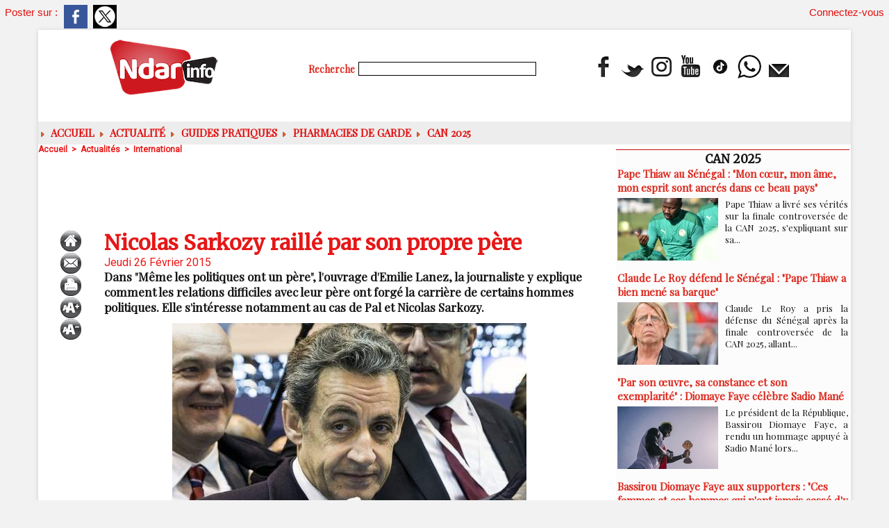

--- FILE ---
content_type: text/html; charset=UTF-8
request_url: https://www.ndarinfo.com/Nicolas-Sarkozy-raille-par-son-propre-pere_a12191.html
body_size: 12309
content:
<!DOCTYPE html PUBLIC "-//W3C//DTD XHTML 1.0 Strict//EN" "http://www.w3.org/TR/xhtml1/DTD/xhtml1-strict.dtd">
<html xmlns="http://www.w3.org/1999/xhtml" xmlns:og="http://ogp.me/ns#" xmlns:fb="http://ogp.me/ns/fb#" xml:lang="fr" lang="fr">
<head>
<title>Nicolas Sarkozy raillé par son propre père</title>
 
<meta http-equiv="Content-Type" content="text/html; Charset=UTF-8" />
<meta name="author" lang="fr" content="Ndarinfo" />
<meta name="keywords" content="actualité saint-louis sénégal, ndeer, goxu mbacc, gandiol, hydrobase, sor, faidherbe, pêche saint-louis, ugb saint-louis, hôtels saint-louis, tourisme saint-louis, faits divers saint-louis" />
<meta name="description" content="Dans &quot;Même les politiques ont un père&quot;, l'ouvrage d'Emilie Lanez, la journaliste y explique comment les relations difficiles avec leur père ont forgé la carrière de certains hommes politiques. Ell..." />

<meta name="geo.position" content="48.3069236;4.0549922" />
<meta property="og:url" content="https://www.ndarinfo.com/Nicolas-Sarkozy-raille-par-son-propre-pere_a12191.html" />
<meta name="image" property="og:image" content="https://www.ndarinfo.com/photo/art/grande/7507801-11577580.jpg?v=1424936410" />
<meta property="og:type" content="article" />
<meta property="og:title" content="Nicolas Sarkozy raillé par son propre père" />
<meta property="og:description" content="Dans &quot;Même les politiques ont un père&quot;, l'ouvrage d'Emilie Lanez, la journaliste y explique comment les relations difficiles avec leur père ont forgé la carrière de certains hommes politiques. Elle s'intéresse notamment au cas de Pal et Nicolas Sarkozy. Emilie Lanez a interrogé Pal Sarkozy qu..." />
<meta property="og:site_name" content="NDARINFO | Actualités de Saint-Louis, Sénégal &amp; Nord" />
<meta property="twitter:card" content="summary_large_image" />
<meta property="twitter:image" content="https://www.ndarinfo.com/photo/art/grande/7507801-11577580.jpg?v=1424936410" />
<meta property="twitter:title" content="Nicolas Sarkozy raillé par son propre père" />
<meta property="twitter:description" content="Dans &quot;Même les politiques ont un père&quot;, l'ouvrage d'Emilie Lanez, la journaliste y explique comment les relations difficiles avec leur père ont forgé la carrière de certains hommes politiques. Ell..." />
<meta property="fb:app_id" content="784308404609933" />
<link rel="stylesheet" href="/var/style/style_2.css?v=1766609625" type="text/css" />
<link rel="stylesheet" media="only screen and (max-width : 800px)" href="/var/style/style_1102.css?v=1765148277" type="text/css" />
<link rel="stylesheet" href="/assets/css/gbfonts.min.css?v=1724246908" type="text/css">
<meta id="viewport" name="viewport" content="width=device-width, initial-scale=1.0, maximum-scale=1.0" />
<link id="css-responsive" rel="stylesheet" href="/_public/css/responsive.min.css?v=1731587507" type="text/css" />
<link rel="stylesheet" media="only screen and (max-width : 800px)" href="/var/style/style_1102_responsive.css?v=1765148277" type="text/css" />
<link rel="stylesheet" href="/var/style/style.4031648.css?v=1658561623" type="text/css" />
<link rel="stylesheet" href="/var/style/style.24316818.css?v=1766558600" type="text/css" />
<link rel="stylesheet" href="/var/style/style.4031638.css?v=1763400435" type="text/css" />
<link href="https://fonts.googleapis.com/css?family=Playfair+Display|Merriweather|Roboto&display=swap" rel="stylesheet" type="text/css" />
<link rel="canonical" href="https://www.ndarinfo.com/Nicolas-Sarkozy-raille-par-son-propre-pere_a12191.html" />
<link rel="alternate" type="application/rss+xml" title="RSS" href="/xml/syndication.rss" />
<link rel="alternate" type="application/atom+xml" title="ATOM" href="/xml/atom.xml" />
<link rel="icon" href="/favicon.ico?v=1763904081" type="image/x-icon" />
<link rel="shortcut icon" href="/favicon.ico?v=1763904081" type="image/x-icon" />
 
<!-- Google file -->
<meta name="google-site-verification" content="sUEz6C-Anb3CnW1_ifsyBvennozHIVqZt7WIJY77QEc" />
 
<!-- Yahoo tags -->
<META name="y_key" content="361fd232ce3cdb56" />
 
<!-- Msn tags -->
<meta name="msvalidate.01" content="E62C94EDC851FBA3576AC00D44B5540B" />
<script src="/_public/js/jquery-1.8.3.min.js?v=1731587507" type="text/javascript"></script>
<script src="/_public/js/jquery.tools-1.2.7.min.js?v=1731587507" type="text/javascript"></script>
<script src="/_public/js/compress_jquery.ibox.js?v=1731587507" type="text/javascript"></script>
<script src="/_public/js/form.js?v=1731587507" type="text/javascript"></script>
<script src="/_public/js/compress_facebook.js?v=1731587507" type="text/javascript"></script>
<script src="/_public/js/compress_fonctions.js?v=1731587507" type="text/javascript"></script>
<script type="text/javascript" src="//platform.linkedin.com/in.js">lang:fr_FR</script>
<script type="text/javascript">
/*<![CDATA[*//*---->*/
selected_page = ['article', ''];
selected_page = ['article', '7507801'];
var deploye24379636 = true;

function sfHover_24379636(id) {
	var func = 'hover';
	if ($('#css-responsive').length && parseInt($(window).width()) <= 800) { 
		func = 'click';
	}

	$('#' + id + ' li' + (func == 'click' ? ' > a' : '')).on(func, 
		function(e) { 
			var obj  = (func == 'click' ? $(this).parent('li') :  $(this));
			if (func == 'click') {
				$('#' + id + ' > li').each(function(index) { 
					if ($(this).attr('id') != obj.attr('id') && !$(this).find(obj).length) {
						$(this).find(' > ul:visible').each(function() { $(this).hide(); });
					}
				});
			}
			if(func == 'click' || e.type == 'mouseenter') { 
				if (obj.find('ul:first:hidden').length)	{
					sfHoverShow_24379636(obj); 
				} else if (func == 'click') {
					sfHoverHide_24379636(obj);
				}
				if (func == 'click' && obj.find('ul').length)	return false; 
			}
			else if (e.type == 'mouseleave') { sfHoverHide_24379636(obj); }
		}
	);
}
function sfHoverShow_24379636(obj) {
	obj.addClass('sfhover').css('z-index', 1000); obj.find('ul:first:hidden').each(function() { if ($(this).hasClass('lvl0')) $(this).show(); else $(this).show(); });
}
function sfHoverHide_24379636(obj) {
	obj.find('ul:visible').each(function() { if ($(this).hasClass('lvl0')) $(this).hide(); else $(this).hide();});
}

 var GBRedirectionMode = 'IF_FOUND';
/*--*//*]]>*/

</script>
 
<!-- Perso tags -->
<script async src="https://pagead2.googlesyndication.com/pagead/js/adsbygoogle.js?client=ca-pub-6010244516563575"
     crossorigin="anonymous"></script>
<style type="text/css">
.mod_24316818 .resize {
	 max-width: 706.66px;
}

.mod_24316818 img, .mod_24316818 embed, .mod_24316818 table {
	 max-width: 714.6px;
}

.mod_24316818 .mod_24316818_pub {
	 min-width: 794px;
}

.mod_24316818 .mod_24316818_pub .cel1 {
	 padding: 0;
}

.mod_24316818 .photo.left .mod_24316818_pub, .mod_24316818 .photo.right .mod_24316818_pub {
	 min-width: 397px; margin: 15px 10px;
}

.mod_24316818 .photo.left .mod_24316818_pub {
	 margin-left: 0;
}

.mod_24316818 .photo.right .mod_24316818_pub {
	 margin-right: 0;
}

.mod_24316818 .para_11577580 .photo {
	 position: static;
}

.mod_24316818 .para_11577581 .photo {
	 position: static;
}

</style>

<link rel="stylesheet" href="https://www.ndarinfo.com/var/style/style.4170569.css?v=1745229685" type="text/css" />


<!-- Google Analytics -->
<!-- Google tag (gtag.js) -->
<script async src="https://www.googletagmanager.com/gtag/js?id=G-MXY896PEX2"></script>
<script>
  window.dataLayer = window.dataLayer || [];
  function gtag(){dataLayer.push(arguments);}
  gtag('js', new Date());

  gtag('config', 'G-MXY896PEX2');
</script>
 
</head>

<body class="mep2">

<!-- social_login 4170569 -->
<div id="mod_4170569" class="mod_4170569 wm-module fullbackground  module-social_login">
		 <div class="left" id="social_login_custom"></div>
		 <div id="social_login_addto" class="block left" style="display:none"></div>
		 <div class="liens right">
			 <a class="right" href="javascript:void(0)" onclick="showIbox('/index.php?preaction=ajax&amp;action=restriction&amp;iboxaction=login&amp;CUSTOM=id_article_com%3D7507801%7Ctype_com%3D%7C%2FNicolas-Sarkozy-raille-par-son-propre-pere_a12191.html')">Connectez-vous</a>
		 </div>
		 <div id="social_login_perso" class="right" style="display:none"></div>
		 <div class="clear"></div>
</div>
<div id="ecart_after_4170569" class="ecart_col" style="display:none"><hr /></div>
<div class="stickyzone">

<div id="z_col130" class="full">
<div class="z_col130_inner">

<!-- menu_static 24319068 -->
<div id="mod_24319068" class="mod_24319068 wm-module fullbackground  menu_static colonne-a background-cell- ">
	 <ul class="menu_ligne"><li class="fullmod"><ul>
		 <li class="id1 cel1 keep-padding titre first">
			 <a href="https://www.ndarinfo.com/" data-link="home," >
				 L'accueil
			 </a>
		 </li>
		 <li class="id2 cel2 keep-padding titre ">
			 <a href="/submit/" data-link="soumettre," >
				 Soumettre un article
			 </a>
		 </li>
		 <li class="id3 cel1 keep-padding titre ">
			 <a href="/Politique_r6.html" data-link="rubrique,261071" >
				 POLITIQUE
			 </a>
		 </li>
		 <li class="id4 cel2 keep-padding titre ">
			 <a href="/Societe_r3.html" data-link="rubrique,261068" >
				 SOCIETE
			 </a>
		 </li>
		 <li class="id5 cel1 keep-padding titre ">
			 <a href="/Hydrocarbures_r83.html" data-link="rubrique,8766398" >
				 HYDROCARBURES
			 </a>
		 </li>
		 <li class="id6 cel2 keep-padding titre ">
			 <a href="https://www.youtube.com/c/Ndarinfo" data-link="externe,https://www.youtube.com/c/Ndarinfo" target="_blank">
				 Les VIDEOS
			 </a>
		 </li>
		 <li class="id7 cel1 keep-padding titre  last">
			 <a href="/Documentaires_r81.html" data-link="rubrique,2310815" >
				 Documentaires
			 </a>
		 </li>
	 </ul></li>
	 </ul>
</div>
</div>
</div>
</div>
<div id="z_col_130_responsive" class="responsive-menu">


<!-- MOBI_swipe 24316800 -->
<div id="mod_24316800" class="mod_24316800 wm-module fullbackground  module-MOBI_swipe">
	 <div class="entete"><div class="fullmod">
		 <span>NDARINFO | Actualités de Saint-Louis, Sénégal &amp; Nord</span>
	 </div></div>
	<div class="cel1">
		 <ul>
			 <li class="liens" data-link="home,"><a href="https://www.ndarinfo.com/" >			 <span>
			 ACCUEIL
			 </span>
</a></li>
			 <li class="liens" data-link="rubrique,261071"><a href="/Politique_r6.html" >			 <span>
			 POLITIQUE
			 </span>
</a></li>
			 <li class="liens" data-link="rubrique,365690"><a href="/Education_r45.html" >			 <span>
			 EDUCATION
			 </span>
</a></li>
			 <li class="liens" data-link="rubrique,261070"><a href="/Sante_r5.html" >			 <span>
			 Santé
			 </span>
</a></li>
			 <li class="liens" data-link="rubrique,267880"><a href="/Sports_r11.html" >			 <span>
			 Sports
			 </span>
</a></li>
			 <li class="liens" data-link="rubrique,261068"><a href="/Societe_r3.html" >			 <span>
			 SOCIETE
			 </span>
</a></li>
			 <li class="liens" data-link="rubrique,261072"><a href="/Culture_r7.html" >			 <span>
			 CULTURE
			 </span>
</a></li>
			 <li class="liens" data-link="rubrique,288734"><a href="/ENVIRONNEMENT_r13.html" >			 <span>
			 ENVIRONNEMENT
			 </span>
</a></li>
			 <li class="liens" data-link="rubrique,8766398"><a href="/Hydrocarbures_r83.html" >			 <span>
			 HYDROCARBURES
			 </span>
</a></li>
			 <li class="liens" data-link="article,92821059"><a href="/PHARMACIES-DE-GARDE-Du-25-novembre-2025-au-10-janvier-2026_a41979.html" >			 <span>
			 PHARMACIES DE GARDE
			 </span>
</a></li>
			 <li class="liens" data-link="externe,https://www.facebook.com/ndarinfo"><a href="https://www.facebook.com/ndarinfo"  target="_blank">			 <span>
			 FACEBOOK
			 </span>
</a></li>
			 <li class="liens" data-link="externe,https://www.youtube.com/@Ndarinfo"><a href="https://www.youtube.com/@Ndarinfo"  target="_blank">			 <span>
			 YOUTUBE
			 </span>
</a></li>
			 <li class="liens" data-link="article,79937040"><a href="/La-page-Meteo_a37934.html" >			 <span>
			 Page Météo
			 </span>
</a></li>
		 </ul>
	</div>
</div>
</div>
<div id="main-responsive">

<div id="main">
<!-- ********************************************** ZONE TITRE ********************************************** -->
<div id="main_inner">

<div id="z_col0">
<div class="z_col0_inner">
<div id="z_col0_responsive" class="module-responsive">

<!-- MOBI_titre 24316799 -->
<div id="mod_24316799" class="mod_24316799 module-MOBI_titre">
<div class="tablet-bg">
<div onclick="swipe()" class="swipe gbicongeneric icon-gbicongeneric-button-swipe-list"></div>
	 <a class="image mobile" href="https://www.ndarinfo.com"><img src="https://www.ndarinfo.com/photo/iphone_titre_24316799.png?v=1628020553" alt="NDARINFO.COM"  title="NDARINFO.COM" /></a>
	 <a class="image tablet" href="https://www.ndarinfo.com"><img src="https://www.ndarinfo.com/photo/ipad_titre_24316799.png?v=1628019925" alt="NDARINFO.COM"  title="NDARINFO.COM" /></a>
<div onclick="$('#search-24316799').toggle()" class="searchbutton gbicongeneric icon-gbicongeneric-search"></div>
<div id="search-24316799" class="searchbar" style="display:none">
<form action="/search/" method="get">
<div class="search-keyword"><input type="text" name="keyword" /></div>
<div class="search-button"><button>Rechercher</button></div>
</form>
</div>
</div>
</div>
</div>
<table cellpadding="0" cellspacing="0" id="mod_62597725" class="mod_62597725 wm-module module-responsive  module-combo nb-modules-3" style="position:relative">
<tr>
<td class="celcombo1">
<!-- titre 75151945 -->
<div id="ecart_before_75151945" class="ecart_col0 " style="display:none"><hr /></div>
<div id="mod_75151945" class="mod_75151945 wm-module fullbackground "><div class="fullmod">
	 <div class="titre_image"><a href="https://www.ndarinfo.com/"><img src="/photo/titre_75151945.png?v=1766432505" alt="NDARINFO | Actualités de Saint-Louis, Sénégal &amp; Nord" title="NDARINFO | Actualités de Saint-Louis, Sénégal &amp; Nord" class="image"/></a></div>
</div></div>
</td>
<td class="celcombo2">
<!-- recherche 75155716 -->
<div id="ecart_before_75155716" class="ecart_col0 " style="display:none"><hr /></div>
<div id="mod_75155716" class="mod_75155716 wm-module fullbackground  recherche type-3">
	 <form id="form_75155716" action="/search/" method="get" enctype="application/x-www-form-urlencoded" >
		 <div class="cel1">
			 <label class="entete" for="keyword" style="vertical-align:bottom">Recherche </label>
			 <input type="text" style="width:250px" id="keyword_75155716" name="keyword" value="" class="button"  onkeydown="if(event.keyCode == 13) $('#form_75155716').submit()" />			 <div class="avance" style="margin-top:5px">
				 <a href="/search/?avance=1">Recherche avancée</a>
			 </div>
		 </div>
	 </form>
</div>
</td>
<td class="celcombo3">
<!-- menu_static 62597781 -->
<div id="ecart_before_62597781" class="ecart_col0 " style="display:none"><hr /></div>
<div id="mod_62597781" class="mod_62597781 wm-module fullbackground  menu_static colonne-b background-cell- ">
	 <ul class="menu_ligne">
		 <li class="id1 cel1 keep-padding titre first">
			 <a href="https://www.facebook.com/ndarinfo" data-link="externe,https://www.facebook.com/ndarinfo" target="_blank">
				 <img src="/photo/mod-62597781-1834067.png?v=1713115002" class="image" alt="https://www.facebook.com/ndarinfo/videos/855709072194880" />
			 </a>
		 </li>
		 <li class="id2 cel2 keep-padding titre ">
			 <a href="http://twitter.com/ndarinfonews" data-link="externe,http://twitter.com/ndarinfonews" target="_blank">
				 <img src="/photo/mod-62597781-1834068.png?v=1713115021" class="image" alt="http://twitter.com/ndarinfonews" />
			 </a>
		 </li>
		 <li class="id3 cel1 keep-padding titre ">
			 <a href="http://instagram.com/ndarinfo/" data-link="externe,http://instagram.com/ndarinfo/" target="_blank">
				 <img src="/photo/mod-62597781-1834069.png?v=1713115039" class="image" alt="http://instagram.com/ndarinfo/" />
			 </a>
		 </li>
		 <li class="id4 cel2 keep-padding titre ">
			 <a href="https://www.youtube.com/channel/UCIy_8VdOHcI7C65y5n_ysSA/?sub_confirmation=1" data-link="externe,https://www.youtube.com/channel/UCIy_8VdOHcI7C65y5n_ysSA/?sub_confirmation=1" target="_blank">
				 <img src="/photo/mod-62597781-1834070.png?v=1713115065" class="image" alt="https://www.youtube.com/channel/UCIy_8VdOHcI7C65y5n_ysSA/?sub_confirmation=1" />
			 </a>
		 </li>
		 <li class="id5 cel1 keep-padding titre ">
			 <a href="https://www.tiktok.com/@ndarinfo.com?_t=8lYGI2WcJVe&amp;_r=1" data-link="externe,https://www.tiktok.com/@ndarinfo.com?_t=8lYGI2WcJVe&_r=1" target="_blank">
				 <img src="/photo/mod-62597781-1834099.png?v=1713196966" class="image" alt="https://www.tiktok.com/@ndarinfo.com?_t=8lYGI2WcJVe&_r=1" />
			 </a>
		 </li>
		 <li class="id6 cel2 keep-padding titre ">
			 <a href="https://whatsapp.com/channel/0029VahTtRgBPzjYAHX01i2b" data-link="externe,https://whatsapp.com/channel/0029VahTtRgBPzjYAHX01i2b" target="_blank">
				 <img src="/photo/mod-62597781-1834100.png?v=1713197178" class="image" alt="https://wa.me/221769212220" />
			 </a>
		 </li>
		 <li class="id7 cel1 keep-padding titre  last">
			 <a href="/newsletter/" data-link="newsletter," >
				 <img src="/photo/mod-62597781-1834072.png?v=1713115094" class="image" alt="Newsletter" />
			 </a>
		 </li>
	 </ul>
</div>
</td>
</tr>
</table>
<div id="ecart_after_62597725" class="ecart_col0" style="display:none"><hr /></div>
<div id="ecart_before_24379231" class="ecart_col0 " style="display:none"><hr /></div>
<table cellpadding="0" cellspacing="0" id="mod_24379231" class="mod_24379231 wm-module module-responsive  module-combo nb-modules-1" style="position:relative">
<tr>
<td class="celcombo1">
<!-- menu_deployable 24379636 -->
<div id="ecart_before_24379636" class="ecart_col0 " style="display:none"><hr /></div>
<div id="mod_24379636" class="mod_24379636 module-menu_deployable wm-module fullbackground  colonne-b type-2 background-cell- " >
	 <div class="main_menu">
		 <ul id="menuliste_24379636">
			 <li data-link="home," class=" titre first" id="menuliste_24379636_1"><a href="https://www.ndarinfo.com/" > <img class="image middle nomargin" src="https://www.ndarinfo.com/_images/preset/puces/arrow6.gif?v=1732287502" alt=""  /> ACCUEIL</a></li>
			 <li data-link="rubrique,258092" class=" titre" id="menuliste_24379636_2"><a href="/Actualites_r1.html" > <img class="image middle nomargin" src="https://www.ndarinfo.com/_images/preset/puces/arrow6.gif?v=1732287502" alt=""  /> Actualité</a>
			 	 <ul class="lvl0 ">
					 <li class="stitre responsive" style="display:none"><a href="/Actualites_r1.html" ><span class="fake-margin" style="display:none">&nbsp;</span> <img class="image middle nomargin" src="https://www.ndarinfo.com/_images/preset/puces/arrow6.gif?v=1732287502" alt=""  /> Actualité</a></li>
					 <li data-link="rubrique,261068" class=" stitre" ><a href="/Societe_r3.html" ><span class="fake-margin" style="display:none">&nbsp;</span>Société</a></li>
					 <li data-link="rubrique,261071" class=" stitre" ><a href="/Politique_r6.html" ><span class="fake-margin" style="display:none">&nbsp;</span>Politique</a></li>
					 <li data-link="rubrique,261070" class=" stitre" ><a href="/Sante_r5.html" ><span class="fake-margin" style="display:none">&nbsp;</span>Santé</a></li>
					 <li data-link="rubrique,365690" class=" stitre" ><a href="/Education_r45.html" ><span class="fake-margin" style="display:none">&nbsp;</span>Education</a></li>
					 <li data-link="rubrique,261072" class=" stitre" ><a href="/Culture_r7.html" ><span class="fake-margin" style="display:none">&nbsp;</span>Culture</a></li>
					 <li data-link="rubrique,302981" class=" stitre" ><a href="/Peche_r29.html" ><span class="fake-margin" style="display:none">&nbsp;</span>Pêche</a></li>
					 <li data-link="rubrique,267880" class=" stitre" ><a href="/Sports_r11.html" ><span class="fake-margin" style="display:none">&nbsp;</span>Sports</a></li>
					 <li data-link="rubrique,261145" class=" stitre" ><a href="/Agriculture_r10.html" ><span class="fake-margin" style="display:none">&nbsp;</span>Agriculture</a></li>
					 <li data-link="rubrique,8766398" class=" stitre slast" ><a href="/Hydrocarbures_r83.html" ><span class="fake-margin" style="display:none">&nbsp;</span>Hydrocarbures</a></li>
				 </ul>
			 </li>
			 <li data-link="rubrique,15848369" class=" titre" id="menuliste_24379636_3"><a href="/Guides-pratiques_r91.html" > <img class="image middle nomargin" src="https://www.ndarinfo.com/_images/preset/puces/arrow6.gif?v=1732287502" alt=""  /> Guides pratiques</a></li>
			 <li data-link="article,92821059" class=" titre" id="menuliste_24379636_4"><a href="/PHARMACIES-DE-GARDE-Du-25-novembre-2025-au-10-janvier-2026_a41979.html" > <img class="image middle nomargin" src="https://www.ndarinfo.com/_images/preset/puces/arrow6.gif?v=1732287502" alt=""  /> Pharmacies de Garde</a></li>
			 <li data-link="rubrique,15907589" class=" titre last" id="menuliste_24379636_5"><a href="/CAN-2025_r93.html" > <img class="image middle nomargin" src="https://www.ndarinfo.com/_images/preset/puces/arrow6.gif?v=1732287502" alt=""  /> CAN 2025</a></li>
		 </ul>
	 <div class="break" style="_height:auto;"></div>
	 </div>
	 <div class="clear"></div>
	 <script type="text/javascript">sfHover_24379636('menuliste_24379636')</script>
</div>
</td>
<td class="celcombo2 empty">&nbsp;</td>
</tr>
</table>
</div>
</div>
<!-- ********************************************** FIN ZONE TITRE ****************************************** -->

<div id="z_centre">
<div class="z_centre_inner">

<!-- ********************************************** COLONNE 1 ********************************************** -->
<div class="z_colonne main-colonne" id="z_col1">
<div class="z_col_median z_col1_inner">
<div id="breads" class="breadcrump breadcrumbs">
	 <a href="https://www.ndarinfo.com/">Accueil</a>
	 <span class="sepbread">&nbsp;&gt;&nbsp;</span>
	 <a href="/Actualites_r1.html">Actualités</a>
	 <span class="sepbread">&nbsp;&gt;&nbsp;</span>
	 <a href="/International_r26.html">International</a>
	 <div class="clear separate"><hr /></div>
</div>

<!-- html 74921612 -->
	 <center></head><script async src="https://pagead2.googlesyndication.com/pagead/js/adsbygoogle.js?client=ca-pub-6010244516563575"
     crossorigin="anonymous"></script>
<!-- article -->
<ins class="adsbygoogle"
     style="display:inline-block;width:700px;height:90px"
     data-ad-client="ca-pub-6010244516563575"
     data-ad-slot="1737262657"></ins>
<script>
     (adsbygoogle = window.adsbygoogle || []).push({});
</script></center>
<div class="ecart_col1" style="display:none"><hr /></div>
<div id="mod_24316818" class="mod_24316818 wm-module fullbackground  page2_article article-12191">
	 <div class="cel1">
		 <div class="inner">
	 <div class="col_left" style='overflow:visible'>
		 <div class="boutons_colonne"><a class="bt-home" href="https://www.ndarinfo.com/"><img src="/_images/icones/bt_home_6.png?v=1731587505" class="image middle" alt="Accueil" title="Accueil"  /></a><br /><a class="bt-mail" rel="nofollow" href="/send/7507801/"><img src="/_images/icones/bt_mail_6.png?v=1731587505" class="image middle" alt="Envoyer à un ami" title="Envoyer à un ami"  /></a><br /><a class="bt-print" rel="nofollow" onclick="window.open(this.href,'_blank', 'width=600, height=800, scrollbars=yes, menubar=yes, resizable=yes');return false;" href="/Nicolas-Sarkozy-raille-par-son-propre-pere_a12191.html?print=1"><img src="/_images/icones/bt_print_6.png?v=1731587505" class="image middle" alt="Version imprimable" title="Version imprimable"  /></a><br /><a class="bt-plus" href="javascript:void(0)" onclick="javascript:setSize(10, 'access')"><img src="/_images/icones/bt_fontplus_6.png?v=1731587505" class="image pointer middle" alt="Augmenter la taille du texte" title="Augmenter la taille du texte"  /></a><br /><a class="bt-moins" href="javascript:void(0)" onclick="javascript:setSize(-10, 'access')"><img src="/_images/icones/bt_fontmoins_6.png?v=1731587505" class="image pointer middle" alt="Diminuer la taille du texte" title="Diminuer la taille du texte"  /></a></div></div>
<div class="col_right" style='overflow:visible'>
	 <div class="article">
		 <div class="titre">
			 <h1 class="access">
				 Nicolas Sarkozy raillé par son propre père
			 </h1>
		 </div>
		 <div id="date" class="date">
			 <div class="access">Jeudi 26 Février 2015</div>
		 </div>
		 <div class="chapeau" style="">
			 <h3 class="access">
				  Dans "Même les politiques ont un père", l'ouvrage d'Emilie Lanez, la journaliste y explique comment les relations difficiles avec leur père ont forgé la carrière de certains hommes politiques. Elle s'intéresse notamment au cas de Pal et Nicolas Sarkozy. 
			 </h3>
		 </div>
	 <div class="entry-content instapaper_body">
		 <br id="sep_para_1" class="sep_para access"/>
		 <div id="para_1" class="para_11577580 resize" style="">
			 <div class="photo shadow top" style="margin-bottom: 10px">
				 <img class="responsive"  style="display:none" src="https://www.ndarinfo.com/photo/art/grande/7507801-11577580.jpg?v=1424936410" alt="Nicolas Sarkozy raillé par son propre père" title="Nicolas Sarkozy raillé par son propre père" />
<img class="not-responsive"  src="https://www.ndarinfo.com/photo/art/default/7507801-11577580.jpg?v=1424936615" alt="Nicolas Sarkozy raillé par son propre père" title="Nicolas Sarkozy raillé par son propre père"  />
			 </div>
			 <div class="photo shadow right">
<iframe class="sharing" src="//www.facebook.com/plugins/like.php?href=https%3A%2F%2Fwww.ndarinfo.com%2FNicolas-Sarkozy-raille-par-son-propre-pere_a12191.html&amp;layout=box_count&amp;show_faces=false&amp;width=100&amp;action=like&amp;colorscheme=light" scrolling="no" frameborder="0" allowTransparency="true" style="float:left; border:none; overflow:hidden; width: 63px; height: 62px; margin-right: 10px"></iframe>
<iframe class="sharing" allowtransparency="true" frameborder="0" scrolling="no" src="//platform.twitter.com/widgets/tweet_button.html?url=http%3A%2F%2Fxfru.it%2FZ4QHE3&amp;counturl=https%3A%2F%2Fwww.ndarinfo.com%2FNicolas-Sarkozy-raille-par-son-propre-pere_a12191.html&amp;text=Nicolas%20Sarkozy%20raill%C3%A9%20par%20son%20propre%20p%C3%A8re&amp;count=vertical" style="float:left;width: 60px; height: 62px; margin-right: 10px;"></iframe>
<div class="sharing" style="float: left; width: 65px; height: 62px;">
<script type="IN/Share" data-url="https://www.ndarinfo.com/Nicolas-Sarkozy-raille-par-son-propre-pere_a12191.html" data-counter="top"></script>
</div>
<div class="clear"></div>
			 </div>
			 <div class="texte">
				 <div class="access firstletter">
					  Emilie Lanez a interrogé Pal Sarkozy qui &quot;n'a jamais caché tout le mépris qu'il a pour son fils&quot;, rapporte le magazine Gala. &quot;Lors de cet entretien, il se gausse de la petite taille de l'ancien président, raille son passé d'élève médiocre&quot;, relate encore Gala.					 <br />
					 					 <br />
					 Pal Sarkozy pointe également du doigt la séparation entre Cécilia et son fils, peu après l'élection à la présidence de ce dernier: &quot;Moi, une femme ne m'a jamais quitté&quot;, ose l'homme.					 <br />
					 					 <br />
					 Selon ses proches, Nicolas Sarkozy se serait aujourd'hui accomodé de ce désamour et s'en ficherait.
				 </div>
			 </div>
			 <div class="clear"></div>
		 </div>
		 <br id="sep_para_2" class="sep_para access"/>
		 <div id="para_2" class="para_11577581 resize" style="">
			 <div class="photo shadow top" style="margin-bottom: 10px">
				 <img class="responsive" loading="lazy"  style="display:none" src="https://www.ndarinfo.com/photo/art/grande/7507801-11577581.jpg?v=1424936376" alt="Nicolas Sarkozy raillé par son propre père" title="Nicolas Sarkozy raillé par son propre père" />
<img class="not-responsive" loading="lazy"  src="https://www.ndarinfo.com/photo/art/default/7507801-11577581.jpg?v=1424936616" alt="Nicolas Sarkozy raillé par son propre père" title="Nicolas Sarkozy raillé par son propre père"  />
			 </div>
			 <div class="texte">
				 <div class="access firstletter">
					 
				 </div>
			 </div>
			 <div class="clear"></div>
		 </div>
	 </div>
 <div style="display:none" id="hidden_fields"></div>

		 <br />
		 <!-- page2_commentaire -->
		 <a id="comments"></a>
		 <div id="mod_4031638" class="param_commentaire mod_4031638 wm-module fullbackground ">
			 <div class="cel1">
				 <a id="last_comment"></a>
			 <div id="div_form_comment">
				 <a id="infoscom"></a>
				 <div id="infos_fond_div" style="display:none;"></div>
				 <div id="title_new_comment" class="infos">Nouveau commentaire : </div>
				 <form id="form_comment" action="/Nicolas-Sarkozy-raille-par-son-propre-pere_a12191.html#last_comment" method="post" accept-charset="UTF-8">
					 <div class="infos encadre">
						 <input type="hidden" name="action" value="article" />
						 <input type="hidden" name="id_article" value="7507801" />
						 <input type="hidden" name="id_article_reel" value="7507801" />
						 <input type="hidden" name="ajout_commentaire" value="oui" />
						 <input type="hidden" name="type_enreg" value="" />
						 <input type="hidden" name="type" value="" />
						 <div class="form">
							 <a href="javascript:void(0)" onclick="showIbox('/index.php?preaction=ajax&amp;action=restriction&amp;iboxaction=login&amp;CUSTOM=id_article_com%3D7507801%7Ctype_com%3D%7C%2FNicolas-Sarkozy-raille-par-son-propre-pere_a12191.html')">
								 <img src="/_images/social/sns_connect_fr.png" alt="" />
							 </a>
						 <a id="facebook_connect" href="javascript:void(0)" onclick="facebook_login(new Array('/mymodule/4031638/', 'ajax=true&amp;show=fields&amp;id_objet=7507801&amp;type=&fblogin=true&amp;POST_URI=%2FNicolas-Sarkozy-raille-par-son-propre-pere_a12191.html'))"><img src="/_images/social/facebook_connect.gif" alt="Facebook"  /></a>

						 <a id="twitter_connect" href="javascript:void(0)" onclick="recharge('', 'https://www.ndarinfo.com/', '', 'preaction=twitter&amp;callback=' + encodeURIComponent('/Nicolas-Sarkozy-raille-par-son-propre-pere_a12191.html'))"><img src="/_images/social/twitter_connect.png" alt="Twitter"  /></a>
				 <div id="inputs">
					<div id="div_a_pseudo" style="">
<label style="">Nom * :</label>
<div class="inputrow" style="">
	 <input class="button" onfocus="del_error(this.id)" type="text" id="a_pseudo" name="a_pseudo" value=""  maxlength="250" />
	 <div id="error_a_pseudo" class="error"></div>
</div>
<div class="inforow"> </div>
</div>
<div class="break"></div>
					<div id="div_a_email" style="">
<label style="">Adresse email (non publiée) * :</label>
<div class="inputrow" style="">
	 <input class="button" onfocus="del_error(this.id)" type="text" id="a_email" name="a_email" value=""  maxlength="120" />
	 <div id="error_a_email" class="error"></div>
</div>
<div class="inforow"> </div>
</div>
<div class="break"></div>
					<div id="div_a_url" style="">
<label style="">Site web :</label>
<div class="inputrow" style="">
	 <input class="button" onfocus="del_error(this.id)" type="text" id="a_url" name="a_url" value=""  />
	 <div id="error_a_url" class="error"></div>
</div>
<div class="inforow"> </div>
</div>
<div class="break"></div>
				 </div>
				 <label style="display:block;margin-bottom:3px">Commentaire * :</label>
							 <div class="area_board">
								 <input type="button" style="display: inline; font: bold 12px Georgia; padding: 3px 8px; width: auto; text-align: center; background-color: #FFF; border: 1px solid #E1E1E1; color: #333;" onclick="bbstyle(0,'a_commentaire')"  value="B" class="pointer" />
								 <input type="button" style="font: italic 12px Georgia; padding: 3px 8px; width: auto; text-align: center; background-color: #FFF; border: 1px solid #E1E1E1; color: #333;" onclick="bbstyle(2,'a_commentaire')"  value="I" class="pointer" />
								 <input type="button" style="font: 12px Georgia; padding: 3px 8px; width: auto; text-align: center; text-decoration: underline; background-color: #FFF; border: 1px solid #E1E1E1; color: #333;" onclick="bbstyle(4,'a_commentaire')"  value="U" class="pointer" />
								 <input type="button" style="font: 12px Georgia; padding: 3px 8px; width: auto; text-align: center; background-color: #FFF; border: 1px solid #E1E1E1; color: #333;" onclick="bbstyle(28,'a_commentaire')" value="&laquo;&raquo;" class="pointer" />
								 <input type="button" style="font: 12px Georgia; padding: 3px 8px; width: auto; text-align: center;  background-color: #FFF; border: 1px solid #E1E1E1; color: #333;" onclick="bbstyle(18,'a_commentaire')" value="URL" class="pointer" />
							 </div>
				 <div class="inputrow" style="padding-top:5px">
					 <textarea id="a_commentaire" class="button" onfocus="del_error('a_commentaire')" name="a_commentaire" rows="8"></textarea>
					 <div id="error_a_commentaire" class="error"></div>
				 </div>
			 <div class="clear"></div>
				 <div id="notify">
					<div class="radiorow">
		 <input type="checkbox" name="a_notify" id="a_notify" value="yes"  /> <label for="a_notify" class="champ" style="display:inline">Me notifier l'arrivée de nouveaux commentaires</label><br/>
		 <div id="error_a_notify" class="error"></div>
</div>
<div class="break"></div>
				 </div>
						 </div>
						 <div class="submit" style="margin:10px 0">
							 <input type="submit" value="Proposer" class="button2" />
						 </div>
					 </div>
				 </form>
			 </div>
			 <div class="message">
				 Merci d'éviter les injures, les insultes et les attaques personnelles. Soyons courtois et respectueux et posons un dialogue positif, franc et fructueux.  Les commentaires injurieux seront automatiquement bloqués. Merci d'éviter les trafics d'identité.  Les messages des faiseurs de fraude sont immédiatement supprimés. 					 <br />
					 
			 </div>
		 </div>
		 </div>
 
		 <div id="entete_liste">
		 <br />
		 <div class="entete_liste" style="float:left">
			 <div class="access" style="padding-top:5px">Dans la même rubrique :</div>
		 </div>
		 <div class="titre_liste pager" style="float:right; padding:0 0 10px 0">
			 <a class="sel" rel="nofollow" href="javascript:void(0)" onclick="recharge('entete_liste', 'https://www.ndarinfo.com/mymodule/24316818/', '', 'start=-3&amp;numero=12191&amp;java=false&amp;ajax=true&amp;show=liste_articles&amp;mod_size=3')">&lt;</a>
			 <a href="javascript:void(0)" rel="nofollow" onclick="recharge('entete_liste', 'https://www.ndarinfo.com/mymodule/24316818/', '', 'start=3&amp;numero=12191&amp;java=false&amp;ajax=true&amp;show=liste_articles&amp;mod_size=3')">&gt;</a>
		 </div>
		 <div class="break" style="padding-bottom: 10px"></div>
			 <table class="same_rub inner" cellpadding="0" cellspacing="0"><tr style="margin:0 auto">
		 <td class="bloc_liste" style="padding-right:5px;">
		 <div class="titre_liste bloc">
			 <div class="not-responsive" style="position: relative; background: transparent url(https://www.ndarinfo.com/photo/art/iphone/88344216-62585239.jpg?v=1746407716) center center no-repeat; display:block; padding-top: 163px; cursor:pointer" onclick="location.href = 'https://www.ndarinfo.com/Sons-du-Fouta-sous-les-cieux-belges-le-chant-du-Fedde-Sukaabe-Fulbe_a40892.html'"></div>
			 <div class="responsive" style="display:none; background: transparent url(https://www.ndarinfo.com/photo/art/large_x2/88344216-62585239.jpg?v=1746407716) center center no-repeat; cursor:pointer" onclick="location.href = 'https://www.ndarinfo.com/Sons-du-Fouta-sous-les-cieux-belges-le-chant-du-Fedde-Sukaabe-Fulbe_a40892.html'"></div>
			 <h3 class="access">
			 <span class="date">Mercredi 11 Juin 2025 - 07:13</span>			 <a class="access" href="/Sons-du-Fouta-sous-les-cieux-belges-le-chant-du-Fedde-Sukaabe-Fulbe_a40892.html">Sons du Fouta sous les cieux belges : le chant du Feddé Sukaabe Fulbe</a>
			 </h3>
		 </div>
		 </td>
		 <td class="bloc_liste" style="padding-left:5px;padding-right:5px;">
		 <div class="titre_liste bloc">
			 <div class="not-responsive" style="position: relative; background: transparent url(https://www.ndarinfo.com/photo/art/iphone/73708489-51273561.jpg?v=1687762548) center center no-repeat; display:block; padding-top: 163px; cursor:pointer" onclick="location.href = 'https://www.ndarinfo.com/Rebellion-de-Wagner-Pekin-a-exprime-son-soutien-a-Moscou-selon-la-diplomatie-russe_a36119.html'"></div>
			 <div class="responsive" style="display:none; background: transparent url(https://www.ndarinfo.com/photo/art/large_x2/73708489-51273561.jpg?v=1687762548) center center no-repeat; cursor:pointer" onclick="location.href = 'https://www.ndarinfo.com/Rebellion-de-Wagner-Pekin-a-exprime-son-soutien-a-Moscou-selon-la-diplomatie-russe_a36119.html'"></div>
			 <h3 class="access">
			 <span class="date">Lundi 26 Juin 2023 - 06:36</span>			 <a class="access" href="/Rebellion-de-Wagner-Pekin-a-exprime-son-soutien-a-Moscou-selon-la-diplomatie-russe_a36119.html">Rébellion de Wagner : Pékin a exprimé son «soutien» à Moscou, selon la diplomatie russe</a>
			 </h3>
		 </div>
		 </td>
		 <td class="bloc_liste" style="padding-left:5px;">
		 <div class="titre_liste bloc">
			 <div class="not-responsive" style="position: relative; background: transparent url(https://www.ndarinfo.com/photo/art/iphone/71749212-49972241.jpg?v=1679993894) center center no-repeat; display:block; padding-top: 163px; cursor:pointer" onclick="location.href = 'https://www.ndarinfo.com/Le-G5-Sahel-retire-le-drapeau-du-Mali-de-son-logo_a35594.html'"></div>
			 <div class="responsive" style="display:none; background: transparent url(https://www.ndarinfo.com/photo/art/large_x2/71749212-49972241.jpg?v=1679993894) center center no-repeat; cursor:pointer" onclick="location.href = 'https://www.ndarinfo.com/Le-G5-Sahel-retire-le-drapeau-du-Mali-de-son-logo_a35594.html'"></div>
			 <h3 class="access">
			 <span class="date">Mardi 28 Mars 2023 - 08:38</span>			 <a class="access" href="/Le-G5-Sahel-retire-le-drapeau-du-Mali-de-son-logo_a35594.html">Le G5 Sahel retire le drapeau du Mali de son logo</a>
			 </h3>
		 </div>
		 </td>
			 </tr></table>
		 </div>
	 </div>
</div>
<div class="clear"></div>
		 </div>
	 </div>
</div>
<div id="ecart_after_24316818" class="ecart_col1" style="display:none"><hr /></div>
</div>
</div>
<!-- ********************************************** FIN COLONNE 1 ****************************************** -->

<!-- ********************************************** COLONNE 2 ********************************************** -->
<div class="z_colonne" id="z_col2">
<div class="z_col_median z_col2_inner">

<!-- rub_une 75180250 -->
<div id="mod_75180250" class="mod_75180250 wm-module fullbackground module-responsive  module-rub_une type-2">
	 <div class="cel1 nb-col-1" style="padding:0"><div class="fullmod">
	 <div class="encapse_bloc id0  clear-x2 clear-x3 clear-x4" style="padding:0 2px;">
		 <div class="no_bloc_rub" style="padding:2px 0">
			 <h4 class="rubrique">
				 <a class="arub93" href="/CAN-2025_r93.html"><span class="nom_rub93">CAN 2025</span></a>
			 </h4>
			 <h3 class="titre first" style=";margin-bottom:5px">
				 <a href="/Pape-Thiaw-au-Senegal-Mon-coeur-mon-ame-mon-esprit-sont-ancres-dans-ce-beau-pays_a42531.html">
					 Pape Thiaw au Sénégal : "Mon cœur, mon âme, mon esprit sont ancrés dans ce beau pays"
				 </a>
			
			 <br class="clear" />
			 </h3>
			 <div class="clear"></div>
				 <div class="photo shadow thumbnail-1" style="">
					 <a href="/Pape-Thiaw-au-Senegal-Mon-coeur-mon-ame-mon-esprit-sont-ancres-dans-ce-beau-pays_a42531.html">
						 <img loading="lazy" src="https://www.ndarinfo.com/photo/art/imagette_16_9/93830828-65512447.jpg?v=1769083887" alt="Pape Thiaw au Sénégal : &quot;Mon cœur, mon âme, mon esprit sont ancrés dans ce beau pays&quot;" title="Pape Thiaw au Sénégal : &quot;Mon cœur, mon âme, mon esprit sont ancrés dans ce beau pays&quot;"  />
					 </a>
				 </div>
				 <div class="texte">
					 <a href="/Pape-Thiaw-au-Senegal-Mon-coeur-mon-ame-mon-esprit-sont-ancres-dans-ce-beau-pays_a42531.html">
						 Pape Thiaw a livré ses vérités sur la finale controversée de la CAN 2025, s'expliquant sur sa...
					 </a>
				 </div>
			 <div class="clear"></div>
			 <h3 class="titre" style="margin-top: 10px;margin-bottom:5px">
				 <a href="/Claude-Le-Roy-defend-le-Senegal-Pape-Thiaw-a-bien-mene-sa-barque_a42528.html">
					 Claude Le Roy défend le Sénégal : "Pape Thiaw a bien mené sa barque"
				 </a>
			
			 <br class="clear" />
			 </h3>
			 <div class="clear"></div>
				 <div class="photo shadow thumbnail-1" style="">
					 <a href="/Claude-Le-Roy-defend-le-Senegal-Pape-Thiaw-a-bien-mene-sa-barque_a42528.html">
						 <img loading="lazy" src="https://www.ndarinfo.com/photo/art/imagette_16_9/93826427-65509377.jpg?v=1769065016" alt="Claude Le Roy défend le Sénégal : &quot;Pape Thiaw a bien mené sa barque&quot;" title="Claude Le Roy défend le Sénégal : &quot;Pape Thiaw a bien mené sa barque&quot;"  />
					 </a>
				 </div>
				 <div class="texte">
					 <a href="/Claude-Le-Roy-defend-le-Senegal-Pape-Thiaw-a-bien-mene-sa-barque_a42528.html">
						 Claude Le Roy a pris la défense du Sénégal après la finale controversée de la CAN 2025, allant...
					 </a>
				 </div>
			 <div class="clear"></div>
			 <h3 class="titre" style="margin-top: 10px;margin-bottom:5px">
				 <a href="/Par-son-oeuvre-sa-constance-et-son-exemplarite-Diomaye-Faye-celebre-Sadio-Mane_a42524.html">
					 "Par son œuvre, sa constance et son exemplarité" : Diomaye Faye célèbre Sadio Mané
				 </a>
			
			 <br class="clear" />
			 </h3>
			 <div class="clear"></div>
				 <div class="photo shadow thumbnail-1" style="">
					 <a href="/Par-son-oeuvre-sa-constance-et-son-exemplarite-Diomaye-Faye-celebre-Sadio-Mane_a42524.html">
						 <img loading="lazy" src="https://www.ndarinfo.com/photo/art/imagette_16_9/93819029-65506773.jpg?v=1769020600" alt="&quot;Par son œuvre, sa constance et son exemplarité&quot; : Diomaye Faye célèbre Sadio Mané" title="&quot;Par son œuvre, sa constance et son exemplarité&quot; : Diomaye Faye célèbre Sadio Mané"  />
					 </a>
				 </div>
				 <div class="texte">
					 <a href="/Par-son-oeuvre-sa-constance-et-son-exemplarite-Diomaye-Faye-celebre-Sadio-Mane_a42524.html">
						 Le président de la République, Bassirou Diomaye Faye, a rendu un hommage appuyé à Sadio Mané lors...
					 </a>
				 </div>
			 <div class="clear"></div>
			 <h3 class="titre" style="margin-top: 10px;margin-bottom:5px">
				 <a href="/Bassirou-Diomaye-Faye-aux-supporters-Ces-femmes-et-ces-hommes-qui-n-ont-jamais-cesse-d-y-croire_a42523.html">
					 Bassirou Diomaye Faye aux supporters : "Ces femmes et ces hommes qui n'ont jamais cessé d'y croire"
				 </a>
			
			 <br class="clear" />
			 </h3>
			 <div class="clear"></div>
				 <div class="photo shadow thumbnail-1" style="">
					 <a href="/Bassirou-Diomaye-Faye-aux-supporters-Ces-femmes-et-ces-hommes-qui-n-ont-jamais-cesse-d-y-croire_a42523.html">
						 <img loading="lazy" src="https://www.ndarinfo.com/photo/art/imagette_16_9/93818665-65506635.jpg?v=1769018533" alt="Bassirou Diomaye Faye aux supporters : &quot;Ces femmes et ces hommes qui n'ont jamais cessé d'y croire&quot;" title="Bassirou Diomaye Faye aux supporters : &quot;Ces femmes et ces hommes qui n'ont jamais cessé d'y croire&quot;"  />
					 </a>
				 </div>
				 <div class="texte">
					 <a href="/Bassirou-Diomaye-Faye-aux-supporters-Ces-femmes-et-ces-hommes-qui-n-ont-jamais-cesse-d-y-croire_a42523.html">
						 Le président de la République, Bassirou Diomaye Faye, a rendu un vibrant hommage aux supporters des...
					 </a>
				 </div>
			 <div class="clear"></div>
			 <h3 class="titre" style="margin-top: 10px;margin-bottom:5px">
				 <a href="/CAN-2025-quatre-Lions-dans-le-onze-type-domine-par-le-Senegal-et-le-Maroc_a42521.html">
					 CAN 2025 : quatre Lions dans le onze type dominé par le Sénégal et le Maroc
				 </a>
			
			 <br class="clear" />
			 </h3>
			 <div class="clear"></div>
				 <div class="photo shadow thumbnail-1" style="">
					 <a href="/CAN-2025-quatre-Lions-dans-le-onze-type-domine-par-le-Senegal-et-le-Maroc_a42521.html">
						 <img loading="lazy" src="https://www.ndarinfo.com/photo/art/imagette_16_9/93809698-65501594.jpg?v=1768990658" alt="CAN 2025 : quatre Lions dans le onze type dominé par le Sénégal et le Maroc" title="CAN 2025 : quatre Lions dans le onze type dominé par le Sénégal et le Maroc"  />
					 </a>
				 </div>
				 <div class="texte">
					 <a href="/CAN-2025-quatre-Lions-dans-le-onze-type-domine-par-le-Senegal-et-le-Maroc_a42521.html">
						 La CAF a dévoilé mercredi le onze type de la CAN 2025, avec quatre joueurs sénégalais figurant dans...
					 </a>
				 </div>
			 <div class="clear"></div>
		 </div>
	 </div>
	 </div></div>
</div>
<div id="ecart_after_75180250" class="ecart_col2"><hr /></div>

<!-- news 75152095 -->
<div id="ecart_before_75152095" class="ecart_col2 responsive" style="display:none"><hr /></div>
<div id="mod_75152095" class="mod_75152095 wm-module fullbackground  news module-news type-1">
	 <div class="entete"><div class="fullmod">
		 <span>LES PLUS LUS</span>
	 </div></div>
	 <div class="list-news nb-col-4">
	 <div class="cel1 num1 first">
		 <h3 class="titre">
			 <img class="image middle nomargin" src="https://www.ndarinfo.com/_images/preset/puces/arrow52.gif?v=1732287502" alt=""  /> 
			 <a href="/Finale-CAN-portes-ouvertes-a-15h-ceremonie-de-cloture-a-18h30-coup-d-envoi-a-19h_a42478.html">Finale CAN : portes ouvertes à 15h, cérémonie de clôture à 18h30, coup d'envoi à 19h</a>
		 </h3>
		 <div class="titre">
			 <span class="date">17/01/2026</span>
		 </div>
	 </div>
	 <div class="cel2 num2">
		 <h3 class="titre">
			 <img class="image middle nomargin" src="https://www.ndarinfo.com/_images/preset/puces/arrow52.gif?v=1732287502" alt=""  /> 
			 <a href="/Senegal-gel-des-importations-de-pomme-de-terre-et-d-oignon_a42471.html">Sénégal : gel des importations de pomme de terre et d’oignon</a>
		 </h3>
		 <div class="titre">
			 <span class="date">16/01/2026</span>
		 </div>
	 </div>
	 <div class="cel1 num3">
		 <h3 class="titre">
			 <img class="image middle nomargin" src="https://www.ndarinfo.com/_images/preset/puces/arrow52.gif?v=1732287502" alt=""  /> 
			 <a href="/Finale-CAN-le-Soudanais-Mahmoud-Ismail-designe-pour-Senegal-Maroc_a42475.html">Finale CAN : le Soudanais Mahmoud Ismail désigné pour Sénégal-Maroc</a>
		 </h3>
		 <div class="titre">
			 <span class="date">16/01/2026</span>
		 </div>
	 </div>
	 <div class="cel2 num4">
		 <h3 class="titre">
			 <img class="image middle nomargin" src="https://www.ndarinfo.com/_images/preset/puces/arrow52.gif?v=1732287502" alt=""  /> 
			 <a href="/5-choses-a-savoir-sur-Jean-Jacques-Ndala-Ngambo-l-arbitre-de-la-finale-Maroc-Senegal_a42490.html">5 choses à savoir sur Jean-Jacques Ndala Ngambo, l'arbitre de la finale Maroc-Sénégal</a>
		 </h3>
		 <div class="titre">
			 <span class="date">18/01/2026</span>
		 </div>
	 </div>
	 <div class="cel1 num5">
		 <h3 class="titre">
			 <img class="image middle nomargin" src="https://www.ndarinfo.com/_images/preset/puces/arrow52.gif?v=1732287502" alt=""  /> 
			 <a href="/Le-Senegal-lancera-son-deuxieme-satellite-GAINDESAT-1B-en-2026_a42466.html">Le Sénégal lancera son deuxième satellite GAINDESAT-1B en 2026</a>
		 </h3>
		 <div class="titre">
			 <span class="date">16/01/2026</span>
		 </div>
	 </div>
	 <div class="cel2 num6">
		 <h3 class="titre">
			 <img class="image middle nomargin" src="https://www.ndarinfo.com/_images/preset/puces/arrow52.gif?v=1732287502" alt=""  /> 
			 <a href="/Mutation-a-la-MAC-du-Pavillon-special-ce-que-l-on-sait-de-la-nomination-de-Papa-Modou-Diouf_a42487.html">Mutation à la MAC du Pavillon spécial : ce que l'on sait de la nomination de Papa Modou Diouf</a>
		 </h3>
		 <div class="titre">
			 <span class="date">17/01/2026</span>
		 </div>
	 </div>
	 <div class="cel1 num7">
		 <h3 class="titre">
			 <img class="image middle nomargin" src="https://www.ndarinfo.com/_images/preset/puces/arrow52.gif?v=1732287502" alt=""  /> 
			 <a href="/El-Hadji-Malick-Diouf-De-la-Medina-a-la-finale-de-la-CAN-2025_a42492.html">El Hadji Malick Diouf : De la Medina à la finale de la CAN 2025</a>
		 </h3>
		 <div class="titre">
			 <span class="date">18/01/2026</span>
		 </div>
	 </div>
	 </div>
</div>
<div id="ecart_after_75152095" class="ecart_col2"><hr /></div>

<!-- menu_static 75152113 -->
<div id="mod_75152113" class="mod_75152113 wm-module fullbackground  menu_static colonne-c background-cell- ">
	 <div class="entete"><div class="fullmod">
		 <span>SERVICES</span>
	 </div></div>
	 <ul class="menu">
		 <li class="id1 cel1 keep-padding titre first">
			 <a href="https://www.ndarinfo.com/hotels/" data-link="externe,https://www.ndarinfo.com/hotels/" target="_blank">
				 <img class="image middle nomargin" src="https://www.ndarinfo.com/_images/preset/puces/arrow43.gif?v=1732287502" alt=""  /> 
				 Hôtels et Auberges
			 </a>
		 </li>
		 <li class="id2 cel2 keep-padding titre ">
			 <a href="/PHARMACIES-DE-GARDE-Du-25-novembre-2025-au-10-janvier-2026_a41979.html" data-link="article,92821059" >
				 <img class="image middle nomargin" src="https://www.ndarinfo.com/_images/preset/puces/arrow43.gif?v=1732287502" alt=""  /> 
				 Les Pharmacies de Garde
			 </a>
		 </li>
		 <li class="id3 cel1 keep-padding titre ">
			 <a href="/Guides-pratiques_r91.html" data-link="rubrique,15848369" >
				 <img class="image middle nomargin" src="https://www.ndarinfo.com/_images/preset/puces/arrow43.gif?v=1732287502" alt=""  /> 
				 Guides pratiques
			 </a>
		 </li>
		 <li class="id4 cel2 keep-padding titre ">
			 <a href="/Tourisme-Patrimoine_r90.html" data-link="rubrique,15848368" >
				 <img class="image middle nomargin" src="https://www.ndarinfo.com/_images/preset/puces/arrow43.gif?v=1732287502" alt=""  /> 
				 Tourisme / Patrimoine
			 </a>
		 </li>
		 <li class="id5 cel1 keep-padding titre ">
			 <a href="/Histoire-de-Saint-Louis_r89.html" data-link="rubrique,15848367" >
				 <img class="image middle nomargin" src="https://www.ndarinfo.com/_images/preset/puces/arrow43.gif?v=1732287502" alt=""  /> 
				 Histoire de Saint-Louis
			 </a>
		 </li>
		 <li class="id6 cel2 keep-padding titre ">
			 <a href="/Profil-de-personnalites-biographies_r92.html" data-link="rubrique,15848370" >
				 <img class="image middle nomargin" src="https://www.ndarinfo.com/_images/preset/puces/arrow43.gif?v=1732287502" alt=""  /> 
				 Personnalités &amp; biographies
			 </a>
		 </li>
		 <li class="id7 cel1 keep-padding titre ">
			 <a href="/newsletter/" data-link="newsletter," >
				 <img class="image middle nomargin" src="https://www.ndarinfo.com/_images/preset/puces/arrow43.gif?v=1732287502" alt=""  /> 
				 Newsletter
			 </a>
		 </li>
		 <li class="id8 cel2 keep-padding titre ">
			 <a href="/forum/" data-link="forum,all" >
				 <img class="image middle nomargin" src="https://www.ndarinfo.com/_images/preset/puces/arrow43.gif?v=1732287502" alt=""  /> 
				 Forum
			 </a>
		 </li>
		 <li class="id9 cel1 keep-padding titre ">
			 <a href="/shop/" data-link="boutique,all" >
				 <img class="image middle nomargin" src="https://www.ndarinfo.com/_images/preset/puces/arrow43.gif?v=1732287502" alt=""  /> 
				 Boutique
			 </a>
		 </li>
		 <li class="id10 cel2 keep-padding titre  last">
			 <a href="/Meteo-de-Saint-Louis-du-Senegal_a1582.html" data-link="article,3633399" >
				 <img class="image middle nomargin" src="https://www.ndarinfo.com/_images/preset/puces/arrow43.gif?v=1732287502" alt=""  /> 
				 Météo de Saint-Louis
			 </a>
		 </li>
	 </ul>
</div>
</div>
</div>
<!-- ********************************************** FIN COLONNE 2 ****************************************** -->

</div>
</div>

<!-- ********************************************** ZONE OURS ********************************************** -->
<div id="z_col100">
<div class="z_col100_inner">

<!-- ours 24317820 -->
<div id="mod_24317820" class="mod_24317820 wm-module fullbackground  module-ours"><div class="fullmod">
	 <div class="legal">
		 Ndarinfo.com ©2011 - 2025
	 </div>
	 <div class="bouton">
		 <a href="/subscription/">Inscription au site</a>
	</div>
</div></div>
<div id="ecart_after_24317820" class="ecart_col100" style="display:none"><hr /></div>

<!-- lien_perso 62985722 -->
<div id="ecart_before_62985722" class="ecart_col100 responsive" style="display:none"><hr /></div>
<div id="mod_62985722" class="mod_62985722 wm-module fullbackground  module-lien_perso">
	 <div class="texte">
		 <a href="/LIGNES-EDITORIALES-DE-NDARINFO_a37923.html" > Charte éditoriale de NdarINFO</a>
	 </div>
</div>
</div>
</div>
<!-- ********************************************** FIN ZONE OURS ****************************************** -->

</div>
</div>
</div>
<script type="text/javascript">
/*<![CDATA[*//*---->*/
$('#social_login_addto').show(); recharge_async('social_login_addto', '/mymodule/24316818/', 'ajax=true&java=false&show=bookmarks&forsocial_login=1&id_article=7507801');
if (typeof wm_select_link === 'function') wm_select_link('.mod_24316800 .liens');

$(function() {
    var ok_search = false;
    var search = document.location.pathname.replace(/^(.*)\/search\/([^\/]+)\/?(.*)$/, '$2');
    if (search != '' && search != document.location.pathname)	{ 
        ok_search = true;
    } else {
        search = document.location.search.replace(/^\?(.*)&?keyword=([^&]*)&?(.*)/, '$2');
        if (search != '' && search != document.location.search)	{
            ok_search = true;
        }
    }
    if (ok_search) {
        $('#icon-search-75155716').trigger('click');
        $('#keyword_safe_75155716').hide(); 
        $('#keyword_75155716').val(decodeURIComponent(search).replace('+', ' ')).show();
    }
});
if (typeof wm_select_link === 'function') wm_select_link('.mod_62597781 ul li a');
recharge_async('hidden_fields', '/mymodule/4031638/', 'ajax=true&show=fields&type=&id_objet=7507801');
facebook_load('fr');
window.fbAsyncInit = function() { facebook_connect('784308404609933'); };
make_print_object("7507801", "UWEDYgY1ADcMOA==", "form_comment", true);

/*--*//*]]>*/
</script>
</body>

</html>


--- FILE ---
content_type: text/html; charset=UTF-8
request_url: https://www.ndarinfo.com/mymodule/24316818/
body_size: 365
content:
			 <div class="auteur social">
			 <span class="liens">Poster sur : </span>
				 <a target="_blank" href="http://www.facebook.com/share.php?u=https%3A%2F%2Fwww.ndarinfo.com%2FNicolas-Sarkozy-raille-par-son-propre-pere_a12191.html"><img src="/_images/addto/facebook.png?v=1732287175" alt="Facebook" title="Facebook" /></a>
				 <a target="_blank" href="http://twitter.com/intent/tweet?text=Nicolas+Sarkozy+raill%C3%A9+par+son+propre+p%C3%A8re+http%3A%2F%2Fxfru.it%2FZ4QHE3"><img src="/_images/addto/twitter.png?v=1732287176" alt="Twitter" title="Twitter" /></a>
			 </div>
<br />

--- FILE ---
content_type: text/html; charset=utf-8
request_url: https://www.google.com/recaptcha/api2/aframe
body_size: 269
content:
<!DOCTYPE HTML><html><head><meta http-equiv="content-type" content="text/html; charset=UTF-8"></head><body><script nonce="Lt1vhZCyZ5GjIIpXfO9jKA">/** Anti-fraud and anti-abuse applications only. See google.com/recaptcha */ try{var clients={'sodar':'https://pagead2.googlesyndication.com/pagead/sodar?'};window.addEventListener("message",function(a){try{if(a.source===window.parent){var b=JSON.parse(a.data);var c=clients[b['id']];if(c){var d=document.createElement('img');d.src=c+b['params']+'&rc='+(localStorage.getItem("rc::a")?sessionStorage.getItem("rc::b"):"");window.document.body.appendChild(d);sessionStorage.setItem("rc::e",parseInt(sessionStorage.getItem("rc::e")||0)+1);localStorage.setItem("rc::h",'1769108520232');}}}catch(b){}});window.parent.postMessage("_grecaptcha_ready", "*");}catch(b){}</script></body></html>